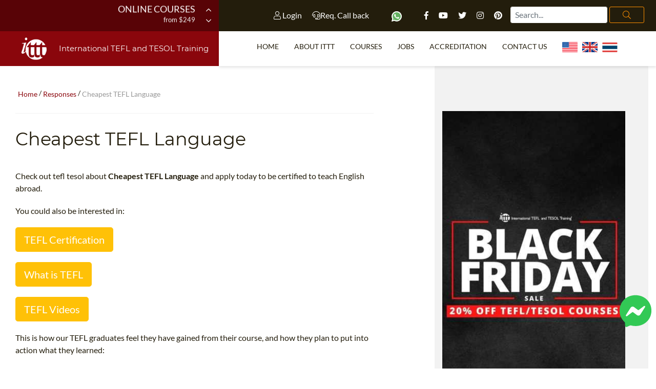

--- FILE ---
content_type: text/html; charset=UTF-8
request_url: https://www.teflcourse.net/responses/cheapest-tefl-language/
body_size: 14458
content:
<!DOCTYPE html>
<html class="cufon-active cufon-ready" xmlns="http://www.w3.org/1999/xhtml" itemscope="" itemtype="http://schema.org/WebPage" lang="en-US">
    <head>
	<meta http-equiv="Content-Type" content="text/html; charset=UTF-8" />
	<title>Cheapest TEFL Language | ✔️ ✔️ ✔️ ITTT </title>
		<meta name="SKYPE_TOOLBAR" content="SKYPE_TOOLBAR_PARSER_COMPATIBLE" />
	<meta name="p:domain_verify" content="a0b464d5a0730da5aec5e5934f4d65cf" />
	<meta property="fb:app_id" content="331135706973088"/>
	<meta charset="UTF-8">
	<meta http-equiv="X-UA-Compatible" content="IE=edge">
	<meta name="viewport" content="width=device-width, initial-scale=1, shrink-to-fit=no">
	<meta name="title" content="Cheapest TEFL Language | ITTT" />
	<meta name="description" content="Cheapest TEFL Language: visit TEFLcourse and choose the TEFL course that suits you best. , , . On TEFLcourse, you can find low cost, highly practical, in-class and online courses and can become certified to teach english abroad.  If you choose an Accredited TEFL/TESOL course from ITTT, you will also receive the guidance of qualified tutors and lifetime job support." />
		<link rel="alternate" href="https://www.teflcourse.net/responses/cheapest-tefl-language/" hreflang="en" />
	
	<link rel="shortcut icon" href="/images/favicon.ico" type="image/x-icon"/>
	<link rel="apple-touch-icon" sizes="180x180" href="/images/favicon/apple-touch-icon.png"/>
	<link rel="icon" type="image/png" sizes="32x32" href="/images/favicon/favicon-32x32.png"/>
	<link rel="icon" type="image/png" sizes="16x16" href="/images/favicon/favicon-16x16.png"/>
	<link rel="manifest" href="/images/favicon/site.webmanifest"/>
	<meta name="apple-mobile-web-app-title" content="Cheapest TEFL Language | ✔️ ✔️ ✔️ ITTT "/>
	<meta name="application-name" content="Cheapest TEFL Language | ✔️ ✔️ ✔️ ITTT "/>
	<meta name="msapplication-TileColor" content="#da532c"/>
	<meta name="theme-color" content="#ffffff">
	<meta name="google-site-verification" content="zdAYw0lpzOaGvDFJfz2JQpXaGjRo1WoZJr41fIlkq7k" />	
	
	<link rel="preload" href="/fonts/fa-brands-400.woff2" as="font" type="font/woff2" crossorigin>
	<link rel="preload" href="/fonts/fa-solid-900.woff2" as="font" type="font/woff2" crossorigin>
	<link rel="preload" href="/fonts/fa-light-300.woff2" as="font" type="font/woff2" crossorigin>
	<link rel="preload" href="/fonts/fa-regular-400.woff2" as="font" type="font/woff2" crossorigin>
	<link rel="preload" href="/fonts/Lato-Bold.woff2" as="font" type="font/woff2" crossorigin>
	<link rel="preload" href="/fonts/Lato-Regular.woff2" as="font" type="font/woff2" crossorigin>
	<link rel="preload" href="/fonts/Montserrat-Regular.woff2" as="font" type="font/woff2" crossorigin>

			<link rel="canonical" href="https://www.teflcourse.net/responses/cheapest-tefl-language/" />
				<meta name="robots" content="index,follow" />
	

			
	    <script type="application/ld+json">
    {
      "@context": "https://schema.org",
      "@type": "WebSite",
      "url": "https://www.teflcourse.net/",
      "potentialAction": {
        "@type": "SearchAction",
        "target": {
          "@type": "EntryPoint",
          "urlTemplate": "https://www.teflcourse.net/teach-abroad/stringfinder/?query={search_term_string}"
        },
        "query-input": "required name=search_term_string"
      }
    }
    </script>	
			<script type="af48d42b9fa32292031d9a8d-text/javascript" src="/js/jquery.min.js" rel="preconnect"></script>
	<link href="/css/critical.css?v=07" rel="stylesheet" />
      
<!-- Google Tag Manager -->
<script type="af48d42b9fa32292031d9a8d-text/javascript">(function(w,d,s,l,i){w[l]=w[l]||[];w[l].push({'gtm.start':
  new Date().getTime(),event:'gtm.js'});var f=d.getElementsByTagName(s)[0],
  j=d.createElement(s),dl=l!='dataLayer'?'&l='+l:'';j.async=true;j.src=
  'https://www.googletagmanager.com/gtm.js?id='+i+dl;f.parentNode.insertBefore(j,f);
  })(window,document,'script','dataLayer','GTM-M7D8JMC');</script>
<!-- End Google Tag Manager -->
        	<script type='application/ld+json'>{"@context":"https:\/\/schema.org","@type":"Organization","url":"https:\/\/www.teflcourse.net\/","sameAs":["https:\/\/www.facebook.com\/TESOL.TEFL","https:\/\/www.pinterest.com\/TEFLcourse\/","https:\/\/www.youtube.com\/TeflonlineNet01?sub_confirmation=1","https:\/\/twitter.com\/?q=%40teflcourse#!\/teflcourse"],"name":"ITTT TEFL","logo":"https:\/\/www.teflcourse.net\/images\/ittt_logo_big.png"}</script>
	

	<script type="af48d42b9fa32292031d9a8d-text/javascript" src="https://platform.linkedin.com/badges/js/profile.js" async defer rel=preconnect></script>


	<meta property="og:type" content="article" />
	<meta property="og:title" content="Cheapest TEFL Language | ✔️ ✔️ ✔️ ITTT " />
	<meta property="og:description" content="Cheapest TEFL Language: visit TEFLcourse and choose the TEFL course that suits you best. , , . On TEFLcourse, you can find low cost, highly practical, in-class and online courses and can become certified to teach english abroad.  If you choose an Accredited TEFL/TESOL course from ITTT, you will also receive the guidance of qualified tutors and lifetime job support." />
	<meta property="og:url" content="www.teflcourse.net/responses/cheapest-tefl-language/" />
	<meta property="og:site_name" content="teflcourse.net" />
	<meta property="article:author" content="ITTT Tefl" />
	<!-- Clarity -->
<script type="af48d42b9fa32292031d9a8d-text/javascript">
    (function(c,l,a,r,i,t,y){
        c[a]=c[a]||function(){(c[a].q=c[a].q||[]).push(arguments)};
        t=l.createElement(r);t.async=1;t.src="https://www.clarity.ms/tag/"+i;
        y=l.getElementsByTagName(r)[0];y.parentNode.insertBefore(t,y);
    })(window, document, "clarity", "script", "j06czx751y");
</script>

</head>
<body class="home page">
<div id="fb-root"></div>
<script async defer crossorigin="anonymous" src="https://connect.facebook.net/en_US/sdk.js#xfbml=1&version=v13.0&appId=331135706973088&autoLogAppEvents=1" nonce="1sUcz5vK" type="af48d42b9fa32292031d9a8d-text/javascript"></script>

<!-- Google Tag Manager (noscript) -->
<noscript><iframe src="https://www.googletagmanager.com/ns.html?id=GTM-M7D8JMC"
height="0" width="0" style="display:none;visibility:hidden"></iframe></noscript>
<!-- End Google Tag Manager (noscript) -->
      <a href="https://m.me/TESOL.TEFL" rel="noreferrer" target="_blank" style="display: none;" id="whatsappchat" name="whatsappchat">
  <img class="floating-facebook-icon" alt="facebook messenger tefl tesol" src="/images/facebookmessenger.svg" width="70" height="70">
</a>
      	<div id="page" class="site panel">

<header class="site-header">
    <div class="container-top-bar">
	<div class="row no-gutters">
	    	    
		    <div class="col-12 col-xl-4">
			<div class="row">
			    <div class="col-3">
				<div class="container-menu-toggle">
				    <div class="burger-menu-toggle slideout-toggle-button" id="burger-menu-toggle"><span></span></div>
				</div>
			    </div>
			    <div class="col-9">
				<div class="container-courses-slider">
				    <div class="courses-slider" data-slick-id="small-courses-slider">
					<div class="item "><a href="https://www.teflcourse.net/online-tefl-courses/">Online Courses</a><span>from $249</span></div>
					<div class="item "><a href="https://www.teflcourse.net/online-tefl-courses/diploma/">Online Diploma</a><span>from $499</span></div>
					<div class="item "><a href="https://www.teflcourse.net/tefl-courses-information/">In-Class Courses</a><span>from $1490</span></div>
					<div class="item "><a href="https://www.teflcourse.net/tefl-courses-combined/">Combined Courses</a><span>from $1195</span></div>
					<div class="item "><a href="https://www.teflcourse.net/online-tefl-courses/220-hr-master-package-with-tutor/">220-hour MASTER Package</a><span>from $349</span></div>
					<div class="item "><a href="https://www.teflcourse.net/online-tefl-courses/certification-120-hour-tefl/">120-hour course</a><span>from $249</span></div>
					<div class="item "><a href="https://www.teflcourse.net/online-tefl-courses/550-hour-expert-package-with-tutor-support/">550-hour Expert Package</a><span>from $599</span></div>
				    </div>
				</div>
			    </div>
			</div>
		    </div>
	    	    
	    	    
		    <div class="col-12 col-xl-8">
			<div class="row no-gutters">
			    <div class="col-sm-8">
				<div class="container-social  float-md-right mr-md-3">
				    <a class="mt-2" data-toggle="modal" data-target="#logineeap"><i class="fal fa-user"></i> Login</a>			    
				    <a class="mt-2 mr-4" data-toggle="modal" data-target="#callbackbox" title="Request a call back"><i class="fal fa-headset"></i>Req. Call back</a>
				    <div class="float-sm-right mt-2">
					<a href="https://api.whatsapp.com/send?phone=66622422707&amp;text=" rel="nofollow" target="_blank" class="ico mr-4">
					    <img alt="Whatsapp" data-toggle="tooltip" data-placement="bottom" title="Chat with us on Whatsapp" width="20" src="/images/whatsapp.svg">
					</a>			
					<a href="https://www.facebook.com/TESOL.TEFL/" rel="nofollow" target="_blank" class="ico"><i class="fab fa-facebook-f"></i></a>
					<a href="https://www.youtube.com/TeflonlineNet01?sub_confirmation=1" rel="nofollow" target="_blank" class="ico"><i class="fab fa-youtube"></i></a>
					<a href="https://twitter.com/teflcourse" rel="nofollow" target="_blank" class="ico"><i class="fab fa-twitter"></i></a>
					<a href="https://www.instagram.com/internationaltefltraining/" rel="nofollow" target="_blank" class="ico"><i class="fab fa-instagram"></i></a>
					<a href="https://www.pinterest.com/TEFLcourse/" rel="nofollow" target="_blank" class="ico"><i class="fab fa-pinterest"></i></a>
				    </div>

				</div>				
			    </div>
			    
			    <div class="col-12 col-sm-4 mb-3 mb-sm-0 offset-sm-0">
				<form id="search-submit" class="wpcf7-form wpcf7-format form-inline float-md-right float-lg-left mr-md-1" action='https://www.teflcourse.net/teach-abroad/stringfinder/' method='POST'>
											<input type="hidden" name="search_category" value="all" >
									    <input type="search" class="wpcf7-form-control wpcf7-validates-as-required mt-1 mt-sm-2 mt-md-2 mx-3 mr-sm-1 mx-sm-0 ml-md-0 form-control px-2" id="search" name="query" aria-describedby="emailHelp" placeholder="Search...">
				    <button class="wpcf7-form-control wpcf7-submit d-none d-md-block btn ml-0 mt-1 mt-md-2 py-1 search-button" type="submit"><i class="fal fa-search"></i></button>
				</form>

			    </div>
			</div>
		    </div>
	    	</div>
    </div>
    <div class="container-header-content">
	<div class="row no-gutters">
	    	    
		    <div class="col-12 col-xl-4">
			<div class="container-logo">
			    <a href="https://www.teflcourse.net/" class="logo"><img data-src="/images/ittt-logo.png" alt="ITTT - International TEFL and TESOL Training" width="70" height="62" class="img-fluid lazy loaded" src="/images/ittt-logo.png" data-was-processed="true"></a>
			    <a href="https://www.teflcourse.net/" class="title">International TEFL and TESOL Training</a>
			</div>
		    </div>
	    	    <div class="col-12 col-xl-8 wrapper-container-menu">
					<div class="container-menu">
    <nav class="conainer-nav">
	<ul id="menu-primary" class="menu">
	    <li class="menu-item"><a href="https://www.teflcourse.net/">Home</a></li>
	    <li class="menu-item menu-item-has-children ">
		<a href="https://www.teflcourse.net/tefl-international/">About ITTT</a>
		<ul class="sub-menu">
		    <li class="menu-item"><a href="https://www.teflcourse.net/faq/">TEFL FAQ</a></li>
		    <li class="menu-item"><a href="https://www.teflcourse.net/tefl-courses-offers/">Special offers</a></li>
		    <li class="menu-item"><a href="https://www.teflcourse.net/what-is-tefl/">What is TEFL?</a></li>
			<li class="menu-item"><a href="https://www.teflcourse.net/best-tefl-course/">WHY CHOOSE ITTT?</a></li>
			<li class="menu-item"><a href="https://www.teflcourse.net/teaching-english-without-degree/">Teach with no degree</a></li>
		    <li class="menu-item"><a href="https://www.teflcourse.net/tefl-certification/">TEFL Certification</a></li>
		<li class="menu-item"><a href="https://www.teflcourse.net/what-tefl-tesol-course-right-for-me/">Which Course is right for me?</a></li>
		</ul>
	    </li>
	    <li class="menu-item menu-item-has-children">
		<a href="https://www.teflcourse.net/tefl-courses-dates-fees/">Courses</a>
		<ul class="sub-menu">
		    <li class="menu-item"><a href="https://www.teflcourse.net/online-tefl-courses/">Online Courses</a></li>
		    <li class="menu-item"><a href="https://www.teflcourse.net/online-tefl-courses/diploma/">Online Diploma</a></li>
		    <li class="menu-item"><a href="https://www.teflcourse.net/tefl-courses-information/">In-Class Courses</a></li>
			<li class="menu-item"><a href="https://www.teflcourse.net/tefl-courses-combined/">Combined courses</a></li>
			<li class="menu-item"><a href="https://www.teflcourse.net/online-courses-bundles/">ONLINE COURSE BUNDLES</a></li>
			<li class="menu-item"><a href="https://www.teflcourse.net/online-tefl-courses/specialized-tefl-courses/">Specialized Courses</a></li>
			<li class="menu-item"><a href="https://www.teflcourse.net/teach-english-online/">Teach English Online</a></li>
			<li class="menu-item"><a href="https://www.teflcourse.net/upgrade-qualifications/">B.Ed & M.Ed in TESOL</a></li>
                        <li class="menu-item"><a href="https://www.teflcourse.net/universe-bba/">Uni-Verse BBA</a></li>
		</ul>
	    </li>
	    <li class="menu-item"><a href="https://www.teflcourse.net/tefl-jobs/">Jobs</a></li>
	    <li class="menu-item"><a href="https://www.teflcourse.net/affiliations/">Accreditation</a></li>
	    <!--li class="menu-item"><a rel="top-menu" class="click-on-apply" href="https://www.teflcourse.net/apply/">Register now!</a></li-->
	    <li class="menu-item"><a href="https://www.teflcourse.net/contact-us/">Contact us</a></li>
	    <li class="menu-item">&nbsp;&nbsp;<a href="https://www.teflcourse.net/contact-us/" style="cursor:pointer; margin-bottom: -5px; margin-top: -25px"><img src="/images/flags/flags_usa.gif" width="30px" alt="USA Office" title="USA Office" />&nbsp;&nbsp;&nbsp;<img src="/images/flags/flags_uk.gif" width="30px" alt="UK Office" title="UK Office" />&nbsp;&nbsp;&nbsp;<img src="/images/flags/flags_thailand.gif" width="30px" alt="Thailand Office" title="Thailand Office"/></a></li>	    
	</ul>
    </nav>
</div>
			
			    </div>
	</div>
    </div>
</header>
																		
<div class="container-header-slider small">
    <div class="header-slider" data-slick-id="header-slider">
		<div class="wrapper-container-pager">
	    <div class="container-fluid">
		<div class="row">
		    <div class="col-12 col-xl-12 col-lg-12 col-md-12">
			<div class="container-pager"></div>
		    </div>
		</div>
	    </div>
	</div>
    </div>
</div>
												    <div id="content" class="site-content">

								<section class="container-main">
			    <div class="container-fluid">
				<div class="row">		
				    <div class="content-area col-12 col-xl-7 col-lg-10 col-sm-10 offset-xl-0 offset-sm-1">
					<main id="main" class="site-main">
						<span class="hide">STARTBODY</span>					    <article>			
						<script type="application/ld+json">
{
      "@context": "https://schema.org",
      "@type": "BreadcrumbList",
      "itemListElement": [{
        "@type": "ListItem",
        "position": 1,
        "name": "Home",
        "item": "https://www.teflcourse.net/"
      },{
        "@type": "ListItem",
        "position": 2,
        "name": "Responses",
        "item": "https://www.teflcourse.net/responses/"
     },{
        "@type": "ListItem",
        "position": 3,
        "name": "Cheapest TEFL Language"
      }]
}
</script>
<p class="breadcrumb">
    <a href="/">Home</a> /
    <a href="https://www.teflcourse.net/responses/">Responses</a> /
        <span>Cheapest TEFL Language</span>
</p>
<header class="entry-header">
    <h1>Cheapest TEFL Language</h1>
</header>

<div class="entry-content">
    <p>Check out tefl tesol about <b>Cheapest TEFL Language</b> and apply today to be certified to teach English abroad.</p>
    <p>You could also be interested in:</p>
    <div class="row">
	<div class="col-md-12 col-sm-12">
	    <a style="margin-bottom: 20px" class="btn btn-lg btn-warning text-white" href="https://www.teflcourse.net/tefl-certification/" title="TEFL Certification">TEFL Certification</a><br/>	    <a style="margin-bottom: 20px" class="btn btn-lg btn-warning text-white" href="https://www.teflcourse.net/what-is-tefl/" title="What is TEFL">What is TEFL</a><br/>	    <a style="margin-bottom: 20px" class="btn btn-lg btn-warning text-white" href="https://www.teflcourse.net/tefl-videos/" title="TEFL Videos">TEFL Videos</a>	</div>
    </div>

    <p>This is how our TEFL graduates feel they have gained from their course, and how they plan to put into action what they learned:</p>
    <div class="container-quote">
	<div class="author"><strong>W.B. - U.S.A.</strong> said:</div>
		<div class="quote">Invention Dictionary TrainingDictionaries are indispensable tools for the second language learner. While they do an excellent job of providing <a href='https://www.teflcourse.net/tefl-infographics/from-student-to-teacher-in-6-easy-steps/'>students</a> with word meanings, correct spelling and a guide to pronunciation, good dictionaries contain a wealth of other information that <a href='https://www.teflcourse.net/tefl-infographics/from-student-to-teacher-in-6-easy-steps/'>students</a> can use to increase their knowledge of language. In order to effectively access this information, <a href='https://www.teflcourse.net/tefl-infographics/from-student-to-teacher-in-6-easy-steps/'>students</a> need to know not only how, but also when to use their dictionaries.  

Choosing the right dictionary for a <a href='https://www.teflcourse.net/tefl-infographics/from-student-to-teacher-in-6-easy-steps/'>student</a> is very important here. A bilingual dictionary is the best choice for beginner <a href='https://www.teflcourse.net/tefl-infographics/from-student-to-teacher-in-6-easy-steps/'>students</a> for obvious reasons, but should be complemented with a learner or monolingual dictionary of appropriate difficulty level as soon as the <a href='https://www.teflcourse.net/tefl-infographics/from-student-to-teacher-in-6-easy-steps/'>student</a> is ready. This is not to say that we make a change from bilingual to monolingual or learner dictionary over night, or in one fell swoop. In fact, both types 	    		    of dictionary are best used in conjunction with each other for perhaps years, while the <a href='https://www.teflcourse.net/tefl-infographics/from-student-to-teacher-in-6-easy-steps/'>student</a> is gaining English ability. The objective is to eventually ?wean? a <a href='https://www.teflcourse.net/tefl-infographics/from-student-to-teacher-in-6-easy-steps/'>student</a> off of using his or her bilingual dictionary in order to gain the benefits of using English to understand English, and a good teacher will take an active role in this process. 

In order to get the most from a dictionary of any type, it is necessary to become familiar with the conventions it uses. Any good dictionary will have a section, usually at or near the beginning, titled ?Using This Dictionary? or ?How to Use This Dictionary? or similar title. Mastering this section obviously is not something that is going to occur in an afternoon or even in five or ten lessons, but should be approached in a similar way to teaching the language itself?which  is to say step by step, from the easy to the hard in a coherent fashion, with excercises and even activities which support a <a href='https://www.teflcourse.net/tefl-infographics/from-student-to-teacher-in-6-easy-steps/'>student</a>?s learning how to use his or her dictionary. If <a href='https://www.teflcourse.net/tefl-infographics/from-student-to-teacher-in-6-easy-steps/'>students</a> have identical copies of the same dictionary, training can be given as whole class, 	    		    but when this is not the case a teacher may want to consider working with <a href='https://www.teflcourse.net/tefl-infographics/from-student-to-teacher-in-6-easy-steps/'>students</a> individually, covering an item or two at a time in short sessions, and checking for understanding along the way?using of course the <a href='https://www.teflcourse.net/tefl-infographics/from-student-to-teacher-in-6-easy-steps/'>student</a>?s own dictionary. 

While teaching <a href='https://www.teflcourse.net/tefl-infographics/from-student-to-teacher-in-6-easy-steps/'>students</a> how to use the features of their dictionary to their advantage is a fairly straightforward process, teaching them when to look words up is not as simple. We obviously do not want our <a href='https://www.teflcourse.net/tefl-infographics/from-student-to-teacher-in-6-easy-steps/'>students</a> busily looking up every unknown word they come across. At the other extreme we certainly do not want, in any way, to discourage <a href='https://www.teflcourse.net/tefl-infographics/from-student-to-teacher-in-6-easy-steps/'>students</a> from using their dictionaries. There are as many opinions on this matter as there are English teachers. I personally see the dictionary as a tool to be used in class in a very controlled fashion, and outside of class as a way for <a href='https://www.teflcourse.net/tefl-infographics/from-student-to-teacher-in-6-easy-steps/'>students</a> to become independent learners. 
The when, where, how and why, the 	    		    nuts and bolts and do?s and dont?s of  using dictionaries are perhaps better saved for a two or three thousand word essay. I know the role dictionaries have played in my second language study (all of it independent), and I encourage my <a href='https://www.teflcourse.net/tefl-infographics/from-student-to-teacher-in-6-easy-steps/'>students</a> to use them in a similar fashion. Pick up your dictionary and look inside, do it when you have five minutes of free time, or when you?re bored or whenever. Look up words you don?t know, and ones that you think you already know, you?ll be surprised at what you learn. Take matters into your own hands and gather knowledge of language at your own pace, as a lifelong adventure?and let your dictionary be your friend for life. 
 	    	</div>
    </div>    
</div>
<div class="row">
    <div class="col-md-12 col-xs-12"><a href="https://www.teflcourse.net/online-tefl-courses/" class="wpcf7-form-control wpcf7-submit special-button green greenapply" >Online Courses</a><br/>
	<a href="https://www.teflcourse.net/tefl-courses-information/" class="wpcf7-form-control wpcf7-submit special-button green greenapply" >In-Class Courses</a><br/>
	<a href="https://www.teflcourse.net/tefl-courses-combined/" class="wpcf7-form-control wpcf7-submit special-button green greenapply" >Combined Courses</a></div>

</div>


				    							<div class="row">
							    <div class="col-md-12">
						
	<hr>
	<div class="row">
	    <div class="col-md-12"><h4><a href="https://www.teflcourse.net/blog/">Check out ITTT's Blog Posts</a></h4></div>
	</div>
	<div class="row">
</div>
<div class="row">
						<div class="col-md-12"><a class="special-button inline" href="/faq/tefl-tesol/what-is-tefl/" >What is TEFL?</a></div>
											<div class="col-md-12"><a class="special-button inline" href="/faq/teaching-english-online/how-much-can-i-earn-teaching-english-online/" >How much can I earn teaching English online?</a></div>
											<div class="col-md-12"><a class="special-button inline" href="/faq/tefl-tesol-jobs/can-you-teach-english-in-thailand-without-speaking-thai/" >Can you teach English in Thailand without speaking Thai?</a></div>
											<div class="col-md-12"><a class="special-button inline" href="/faq/tefl-tesol-courses/is-a-level-5-tefl-the-same-as-a-celta/" >Is a level 5 TEFL the same as a CELTA?</a></div>
					</div>
<hr/>
<div class="row"><div class="col-md-12">
	<div class="fb-comments" data-href="www.teflcourse.net/responses/cheapest-tefl-language/" data-numposts="5" data-width="100%"></div>
</div></div>
<div id="disqus_thread"></div>
<script src="/js/jquery.discusloader.js" type="af48d42b9fa32292031d9a8d-text/javascript" /></script>
<script type="af48d42b9fa32292031d9a8d-text/javascript">
        var options =
                {
                    scriptUrl: 'https://teflittt.disqus.com/embed.js',
                    /*
                     @type: string (url)
                     @default: none
                     @required
                     URL of Disqus' executive JS file. The value is memorized on the first function call
                     and ignored otherwise because Disqus allows only one instance per page at the time.
                     */

                    laziness: 1,
                    /*
                     @type: int (>=0)
                     @default: 1
                     Sets the laziness of loading the widget: (viewport height) * laziness . For example:
                     0 - widget load starts when at the least a tiny part of it gets in the viewport;
                     1 - widget load starts when the distance between the widget zone and the viewport is no more than the height of the viewport;
                     2 - 2x viewports, etc.
                     */

                    throttle: 250,
                    /*
                     @type: int (milliseconds)
                     @default: 250
                     Defines how often the plugin should make calculations during the
                     processes such as resize of a browser's window or viewport scroll.
                     250 = 4 times in a second.
                     */

                    /*
                     @type: function
                     @default: none
                     Disqus-native options. Check Disqus' manual for more information.
                     */
                    disqusConfig: function ()
                    {
                        this.page.title = '';
			this.page.url = 'https://www.teflcourse.net/responses/cheapest-tefl-language/';
                        this.page.identifier = 'https://www.teflcourse.net/responses/cheapest-tefl-language/';
                    }
                };
        $.disqusLoader('#disqus_thread', options);
</script>;
						<div class="buttons-list">
			    				    <a href="https://www.teflcourse.net/tefl-tesol-info/teach-japanese/" alt="" class="special-button inline">teach japanese</a>
			    				    <a href="https://www.teflcourse.net/tefl-tesol-info/fbi-records-check/" alt="" class="special-button inline">fbi records check</a>
			    				    <a href="https://www.teflcourse.net/tefl-tesol-info/cheap-overseas-vacations/" alt="" class="special-button inline">cheap overseas vacations</a>
			    				    <a href="https://www.teflcourse.net/tefl-tesol-info/teach-abroad-summer-2023-paid/" alt="" class="special-button inline">teach abroad summer 2023 paid</a>
			    				    <a href="https://www.teflcourse.net/tefl-tesol-info/english-to-spanish-latin-america/" alt="" class="special-button inline">english to spanish latin america</a>
			    			</div>	
									    </div>
							</div>
									    </article>
						<span class="hide">ENDBODY</span>					</main>
				    </div>
					<div class="side-area col-12 col-xl-4 col-md-10 offset-xl-1 offset-md-1">
    <p>&nbsp;</p>
    <p>&nbsp;</p>
    <aside class="site-aside">
        <div class="row no-gutters">
	    <div class="col-12 col-xl-12 col-lg-6 col-sm-10 offset-lg-0 offset-sm-1">
        <a href="https://www.teflcourse.net/apply/?cu=BLACKFRIDAY25" class="text-center"><div style="background: url(/images/banners/black-friday-3.jpg) no-repeat center; width:100%; height: 600px"></div></a><br/><br/> 
        
    <mark class="title text-right"><span>Our offers on</span>Online Courses</mark>
    <div class="desc">Our wide range of online TEFL courses includes options to suit any situation. Sign-up now and you can get started right away.<br><a style="display:block" class="text-right" href="https://www.teflcourse.net/online-tefl-courses/">more info<i class="far fa-angle-right"></i></a></div>
    <div class="course-by-hours-list location-list-slider" data-slick-id="item-list-slider" data-slick='{"slidesToShow": 12}'>
		        <div data-toggle="tooltip" data-placement="top" title="" class="item level-5"><a href="https://www.teflcourse.net/online-tefl-courses/550-hour-expert-package-with-tutor-support/">550-hr diploma course:  <br />(TEFL/TESOL Certificate & Diploma-Young <br />Learners & Business + <br />Practicum) <span class="from"> US$599</span></a> <div class="hours"><a href="https://www.teflcourse.net/online-tefl-courses/550-hour-expert-package-with-tutor-support/" style="text-decoration:none; color:white;font-size:80%">550</a></div></div>
		        <div data-toggle="tooltip" data-placement="top" title="This course is the next step up if you want to increase your employment prospects and potentially earn a higher salary. The diploma course with tutor support is designed to build on your existing skills and further improve your teaching ability." class="item level-4"><a href="https://www.teflcourse.net/online-tefl-courses/tefl-diploma/">370-hr diploma course: (TEFL/TESOL <br />Certificate & Diploma) <span class="from"> US$499</span></a> <div class="hours"><a href="https://www.teflcourse.net/online-tefl-courses/tefl-diploma/" style="text-decoration:none; color:white;font-size:80%">370</a></div></div>
		        <div data-toggle="tooltip" data-placement="top" title="Completing more than one TEFL course before heading overseas is a great way to improve your options in the job market. This three-course package with tutor support provides comprehensive coverage of all the main areas of English language teaching." class="item level-3"><a href="https://www.teflcourse.net/online-tefl-courses/220-hr-master-package-with-tutor/">220-hr course with Tutor <br />& Videos: (for teaching <br />abroad  & Young <br />Learners & Business English) <br /><span class="from"> US$349</span></a> <div class="hours"><a href="https://www.teflcourse.net/online-tefl-courses/220-hr-master-package-with-tutor/" style="text-decoration:none; color:white;font-size:80%">220</a></div></div>
		        <div data-toggle="tooltip" data-placement="top" title="This course will set you up to teach English in classrooms round the world and online from within your own home. You get a 120-hour TEFL course that provides all the basic knowledge required, plus a 50-hour section dedicated to online teaching." class="item level-2"><a href="https://www.teflcourse.net/online-tefl-courses/170-hr-tefl-certificate-with-tutor/">170-hr course with Tutor <br />& Videos: (for teaching <br />abroad & online) <span class="from"> US$299</span></a> <div class="hours"><a href="https://www.teflcourse.net/online-tefl-courses/170-hr-tefl-certificate-with-tutor/" style="text-decoration:none; color:white;font-size:80%">170</a></div></div>
		        <div data-toggle="tooltip" data-placement="top" title="This popular option provides a TEFL certification that is welcomed by most employers worldwide. It also comes with the added bonus of a professional online tutor and a range of informative videos to back up the written materials." class="item level-2"><a href="https://www.teflcourse.net/online-tefl-courses/certification-120-hour-tefl/">120-hr course with Tutor <br />& Videos: (for teaching <br />abroad) <span class="from"> US$249</span></a> <div class="hours"><a href="https://www.teflcourse.net/online-tefl-courses/certification-120-hour-tefl/" style="text-decoration:none; color:white;font-size:80%">120</a></div></div>
	    </div>

</div>

<hr class="col-md-12"><div class="col-12 col-xl-12 col-lg-6 col-sm-10 offset-lg-0 offset-sm-1">

    <mark class="title blue text-right">TEFL & TESOL E-BOOK</mark>
    <div class="desc blue">Purchase your course before the end of the month and receive our e-book on TEFL / TESOL, including essential information on jobs and teaching abroad.</div>
    <p class="text-center"><a href="https://www.teflcourse.net/apply/"><img src="/images/banners/first-page-book.png" width="363" height="500" alt="TEFL & TESOL E-BOOK"></a></p>
    
        <p>&nbsp;</p>
</div>
<hr class="col-md-12">
<div class="col-12 col-xl-12 col-lg-6 col-sm-10 offset-lg-0 offset-sm-1">

    <!--a href="https://www.teflcourse.net/apply/" class="text-center"><div style="background: url(/images/banners/banner_400x600_inst.jpg) no-repeat center; width:100%; height: 600px"></div></a><br/><br/-->
    <mark class="title text-right">Find out<br/>about our users’<br/>experiences</mark>
    <div class="desc">What is it really like to take a TEFL training course with ITTT?<br>Take a look at these video testimonials that feature course graduates describing their own unique experiences.<br><a  class="text-right" style="display:block" href="https://www.teflcourse.net/tefl-videos/tefl-video-testimonials/">more video reviews<i class="far fa-angle-right"></i></a></div>
        <div class="video-review-slider-preview" data-slick-id="video-review-slider-preview">
				<a href="https://www.teflcourse.net/tefl-videos/tefl-video-testimonials/"><div class="item lazy" data-bg="url(/images/youtube/2HzMC0-BVio.jpg)" data-position="center center"></div></a>
						<a href="https://www.teflcourse.net/tefl-videos/tefl-video-testimonials/"><div class="item lazy" data-bg="url(/images/youtube/it7IsksSLjY.jpg)" data-position="center center"></div></a>
						<a href="https://www.teflcourse.net/tefl-videos/tefl-video-testimonials/"><div class="item lazy" data-bg="url(/images/youtube/hfA_HGzdIe0.jpg)" data-position="center center"></div></a>
						<a href="https://www.teflcourse.net/tefl-videos/tefl-video-testimonials/"><div class="item lazy" data-bg="url(/images/youtube/VZnPerzBgD8.jpg)" data-position="center center"></div></a>
						<a href="https://www.teflcourse.net/tefl-videos/tefl-video-testimonials/"><div class="item lazy" data-bg="url(/images/youtube/812CMgqkgPE.jpg)" data-position="center center"></div></a>
			    </div>

    <div class="video-review-slider" data-slick-id="video-review-slider">
				<a href="https://www.teflcourse.net/tefl-videos/tefl-video-testimonials/"><div class="item lazy" style="width:15%" data-bg="url(/images/youtube/2HzMC0-BVio.jpg)" data-position="center center"></div></a>
			    			<a href="https://www.teflcourse.net/tefl-videos/tefl-video-testimonials/"><div class="item lazy" style="width:15%" data-bg="url(/images/youtube/it7IsksSLjY.jpg)" data-position="center center"></div></a>
			    			<a href="https://www.teflcourse.net/tefl-videos/tefl-video-testimonials/"><div class="item lazy" style="width:15%" data-bg="url(/images/youtube/hfA_HGzdIe0.jpg)" data-position="center center"></div></a>
			    			<a href="https://www.teflcourse.net/tefl-videos/tefl-video-testimonials/"><div class="item lazy" style="width:15%" data-bg="url(/images/youtube/VZnPerzBgD8.jpg)" data-position="center center"></div></a>
			    			<a href="https://www.teflcourse.net/tefl-videos/tefl-video-testimonials/"><div class="item lazy" style="width:15%" data-bg="url(/images/youtube/812CMgqkgPE.jpg)" data-position="center center"></div></a>
			        </div>
    <br><br>
    <div style="text-align: center"><a href="https://www.teflcourse.net/ITTT-live-videos/">ITTT Live Videos</a></div>

    <hr>
</div>	    
<div class="border-top border-bottom col-12 col-xl-12 col-lg-6 col-sm-10 offset-lg-0 offset-sm-1 mb-4">
</div>
<div class="d-flex flex-column mx-auto">
    <div class="d-flex flex-column">
	<a data-toggle="modal" data-target="#callbackbox"><img srcset="/images/buttons/callback-button@2x.png 2x" src="/images/buttons/callback-button.png" alt="callback button"></a>
    </div>

    <div class="d-flex flex-column my-4">
	<a href="https://api.whatsapp.com/send?phone=66622422707&text=" rel="nofollow" target="_blank" ><img srcset="/images/buttons/whatsapp-button@2x.png 2x" src="/images/buttons/whatsapp-button.png" alt="whatsapp button"></a>
    </div>

    <div class="d-flex flex-column">
	<a href="https://www.teflcourse.net/apply/" class="special-button inline green">Register now!</a>
    </div>
</div>

<div class="border-top border-bottom col-12 col-xl-12 col-lg-6 col-sm-10 offset-lg-0 offset-sm-1 mt-4">
</div>
	</div>
    </aside>
</div>
					</div>
			    </div>
			</section>

			<div class="row">
			    <div class="col text-center">
				<h3 class="h1 chevron"><i class="far fa-chevron-double-down"></i></h3>
			    </div>
			</div>
							<div id="show-apply-here"></div>
<script type="af48d42b9fa32292031d9a8d-text/javascript">
	// pseudo code
	$(document).ready(function () {
        setTimeout(checkApply, 5);
        function checkApply() {
            jQuery.ajax({
                url: "/checksession/get_apply?cu=" + GetURLParameter('cu')+"&re="+GetURLParameter('r')+"&call="+escape(window.location.pathname)+"",
				async: true, 
                success: function (newVal) {
					jQuery('#show-apply-here').html(newVal);
			
					var fileref=document.createElement('script');
					fileref.setAttribute("type","text/javascript");
					fileref.setAttribute("src", "/js/function-apply.js?v=20231108-7");
					document.head.appendChild(fileref);
					setTimeout(function() { $('#online_course').trigger('change'); },500);
                }
            });
        }
	});
	
	function GetURLParameter(sParam)
	{
	    var sPageURL = window.location.search.substring(1);
	    var sURLVariables = sPageURL.split('&');
	    for (var i = 0; i < sURLVariables.length; i++)
	    {
	        var sParameterName = sURLVariables[i].split('=');
	        if (sParameterName[0] == sParam)
	        {
	            return sParameterName[1];
	        }
	    }
	}
</script>
				    </div>
	</div>
	<footer class="site-footer">
    	    <aside class="container-aside-1">
		<div class="container-fluid">

		    <div class="row no-gutters">
			<div class="col-12 col-xl-5">
			    <div class="container-newsletter pb-4 pt-3">
				<mark class="main-title h2 font-weight-900 text-center">Sign up to stay in touch with ITTT!</mark>
				<div>
				    <p class="text-white text-center pt-3 pb-5">Subscribe to our newsletter to receive news and updates on our services.</p>
				</div>
				<form data-id="embedded_signup:form" class="wpcf7-form wpcf7-format" name="embedded_signup" method="POST" action="https://visitor2.constantcontact.com/api/signup" id="jsContactNewsletter">
				    <input data-id="ca:input" name="ca" value="d6697e15-e4ed-4d65-b39a-73a743551ca6" type="hidden">
				    <input data-id="list:input" name="list" value="1" type="hidden">
				    <input data-id="source:input" name="source" value="EFD" type="hidden">
				    <input data-id="required:input" name="required" value="list,email" type="hidden">
				    <input data-id="url:input" name="url" value="" type="hidden">
				    <div class="row no-gutters">
					<div class="col-lg-8 col-xl-6 offset-xl-1">
					    <span class="wpcf7-form-control-wrap email">
						<input name="email" value="" class="wpcf7-form-control wpcf7-text wpcf7-email wpcf7-validates-as-required" placeholder="Email Address *" type="email">
					    </span>
					</div>

					<div class="col-lg-4">
					    <button class="wpcf7-form-control wpcf7-submit special-button green w-100" type="submit">Subscribe!</button>
					</div>
				    </div>
				    <div class="row">
					<div class="col-12 text-center">
					    <span class="wpcf7-form-control-wrap privacy">
						<span class="wpcf7-form-control wpcf7-acceptance p-0">
						    <span class="wpcf7-list-item">
							<label><input name="privacy" value="1" type="checkbox">I have read and accept the <a href="https://www.constantcontact.com/legal/privacy-statement" target="_blank" rel="nofollow" rel="noreferrer">privacy policy</a> *</label>
						    </span>
						</span>
					    </span>
					</div>
				    </div>
				</form>
			    </div>
			</div>

	<script type="application/ld+json">
    {
      "@context": "https://schema.org/",
      "@type": "AggregateRating",
      "itemReviewed": {
        "@type": "Organization",
        "image": "https://www.teflcourse.net\/images/ittt_logo_big.png",
		"description": "TEFL and TESOL Courses, provided In-class and Online",
        "name": "ITTT Tefl and Tesol Courses",
        "address" :{
          "@type": "PostalAddress",
          "streetAddress": "25th Floor, Workington Tower, 78 Bonham Strandm, Sheung Wan",
          "addressLocality": "Hong Kong",
          "addressRegion": "Hong Kong",
          "addressCountry": "Hong Kong"
        }
      },
      "ratingValue": "4.61",
      "bestRating": "5",
      "ratingCount": "651"
    }
    </script>

			<div class="col-12 col-xl-5 offset-xl-2">
			    <div class="container-newsletter pb-4 pt-3">
									<mark class="main-title h2 font-weight-900 text-center">Search the teflcourse.net website</mark>
					<div>
					    <p class="text-white text-center pt-3 pb-5">Looking for something specific? Search teflcourse.net now.</p>
					</div>
								<form data-id="embedded_signup:form" class="wpcf7-form wpcf7-format" name="embedded_signup"  action='https://www.teflcourse.net/teach-abroad/stringfinder/' method='POST'>
				    <div class="row no-gutters">
					<div class="col-lg-8 col-xl-6 offset-xl-1">
					    <span class="wpcf7-form-control-wrap text search">
						<input name="query" value="" class="wpcf7-form-control wpcf7-validates-as-required search" placeholder="Search here" type="text">
					    </span>
					</div>
					<div class="col-lg-4">
					    <button class="wpcf7-form-control wpcf7-submit special-button green w-100" type="submit">Find</button>
					</div>
				    </div>
				    <div class="row">
				    </div>
				</form>
			    </div>
			</div>
		    </div>
		</div>
	    </aside>
            	    <div class="container-fluid">
		<hr>
	    </div>
	    <div class="container-fluid">
		<div class="row no-gutters">
		    <div class="col-12 col-xl-3 col-lg-8 col-md-10 offset-xl-0 offset-lg-2 offset-md-1 container-affiliations">
			<mark class="main-title font-weight-900 font-5"><a href="https://www.teflcourse.net/affiliations/" style="text-decoration:none">Our <span class="text-warning">Affiliations</span></a></mark>
			<div class="main-desc">ITTT has always been focused on helping to improve the overall standard of English language teaching around the world. Over the years we have become affiliated to and accredited by many other organizations that share this goal.<br><a href="https://www.teflcourse.net/affiliations/">Read more</a></div>
			<div class="container-logos-list">
			    <a href="https://www.teflcourse.net/affiliations/" style="text-decoration:none"><img data-src="/upload/logos/puie-logo-bw.png" title="Paris University of International Education" alt="Paris University of International Education" width="328" height="100" class="lazy"></a>
				<a href="https://www.teflcourse.net/affiliations/" style="text-decoration:none"><img data-src="/upload/logos/iatelf.png" title="Iatefl" alt="Iatefl" width="64" height="50" class="lazy"></a>
				<a href="https://www.teflcourse.net/affiliations/" style="text-decoration:none"><img data-src="/upload/logos/egs.png" title="egs" alt="egs" width="44" height="60" class="lazy"></a>
				<a href="https://www.teflcourse.net/affiliations/" style="text-decoration:none"><img data-src="/upload/logos/bangkok-school-of-management.png" title="school of management" alt="school of management" width="260" height="50" class="lazy"></a>
			    <a href="https://www.teflcourse.net/affiliations/" style="text-decoration:none"><img data-src="/upload/logos/teachertrainingcouncil.png" title="teacher training council" alt="teacher training council" width="202" height="50" class="lazy"></a>
			</div>
		    </div>
		    <div class="col-12 col-xl-8 col-lg-8 col-md-10 offset-xl-1 offset-lg-2 offset-md-1 container-partners">
			<mark class="main-title font-weight-900 font-5"><a href="https://www.teflcourse.net/ittt-partners/" style="text-decoration:none">Our <span class="text-warning">Partners</span></a></mark>
			<div class="main-desc">Our extensive experience of providing TEFL courses has allowed us to develop close working relationships with a range of other organizations in the field of education. Working alongside these partners allows us to provide the best possible service from application to teaching in your own classroom.<br><a href="https://www.teflcourse.net/ittt-partners/">Read more</a></div>
			<div class="container-logos-list">
			    <img data-src="/upload/logos/abroad101.png" alt="abroad101" width="170" height="50" class="lazy">
			    <img data-src="/upload/logos/eslbase.png" alt="esl base" width="165" height="50" class="lazy">
			    <img data-src="/upload/logos/eslteachersboard.png" alt="esl teachers broad" width="289" height="50" class="lazy">
			    <img data-src="/upload/logos/gotefl.png" alt="gotefl" width="160" height="50" class="lazy">
			    <img data-src="/upload/logos/ajarn.png" alt="ajarn" width="114" height="50" class="lazy">
			    <img data-src="/upload/logos/verge.png" alt="verge" width="114" height="50" class="lazy">
			    <img data-src="/upload/logos/studyabroad.png" alt="study abroad" width="227" height="50" class="lazy">
			    <img data-src="/upload/logos/tefljobsworld.png" alt="tefl jobs world" width="120" height="50" class="lazy">
			    <img data-src="/upload/logos/gapyear.png" alt="gapyear" width="230" height="50" class="lazy">
			    <img data-src="/upload/logos/goabroad.png" alt="go abroad" width="73" height="60" class="lazy">
			    <img data-src="/upload/logos/reachtoteach.png" alt="reach to teach" width="139" height="50" class="lazy">
			    <img data-src="/upload/logos/transitions-abroad.png" alt="transitions abroad" width="149" height="50" class="lazy">
			    <img data-src="/upload/logos/k12.png" alt="k12" width="63" height="50" class="lazy">
			    <img data-src="/upload/logos/sa-recruitment.png" alt="sa recruitment" width="60" height="60" class="lazy">
			    <img data-src="/upload/logos/gooverseas.png" alt="go overseas" width="79" height="50" class="lazy">
			    <img data-src="/upload/logos/teflcom.png" alt="teflcom" width="49" height="50" class="lazy">
			    <img data-src="/upload/logos/top-tefl-cert-org_sm.png" alt="Top Tefl certification organization" style="height: 100px" class="lazy" height="100" width="117">
			    <img data-src="/upload/logos/Badge_general_sm.png" alt="Community choice awards" style="height: 100px" class="lazy" height="100">
			    <img data-src="/upload/logos/top-rated-tefl-org-2019.png" alt="Community choice awards" style="height: 100px" class="lazy float-left" height="100" width="100">
			    <a href="https://jooble.org/jobs-tefl" rel="nofollow" target="_blank" style="decoration:none" rel="noreferrer"><img data-src="/upload/logos/TOOFLE-tefl-jobs.png" alt="Jooble tefl jobs" style="height: 100px" class="lazy float-left" height="100" width="127">	</a>		   
			    <a href="https://www.goabroad.com/providers/international-tefl-and-tesol-training/reviews" rel="nofollow" target="_blank" rel="noreferrer"><img data-src="/upload/logos/goabroad-footer.png" alt="recommended on goabroad.com" style="height: 100px" class="lazy" height="100" width="71"></a>
			    <div style="float:left; margin-right: 20px" class="go-overseas-review-widget-component"
				 data-gooverseas-widget-type="provider"
				 data-gooverseas-widget-id="32726"
				 data-gooverseas-widget-name="providershort"
				 data-gooverseas-widget-theme="primary"
				 data-gooverseas-widget-link="yes">
			    </div>
			    <div style="clear:both"></div>
			    <div style="text-align:center">

				<script src="https://widget.reviews.co.uk/rich-snippet-reviews-widgets/dist.js" type="af48d42b9fa32292031d9a8d-text/javascript"></script>
<div id="text-banner-widget"></div>

<script type="af48d42b9fa32292031d9a8d-text/javascript">
        richSnippetReviewsWidgets("text-banner-widget", {
            store: "ittt-tefl-course",
            starsClr: "#f47e27",
            textClr: "#ffffff",
            logoClr: "white",
            widgetName: "text-banner"
        });
</script> 
<!-- TrustBox script -->
<script type="af48d42b9fa32292031d9a8d-text/javascript" src="//widget.trustpilot.com/bootstrap/v5/tp.widget.bootstrap.min.js" async></script>
<!-- End TrustBox script -->
<!-- TrustBox widget - Micro Review Count -->
<div class="trustpilot-widget" data-locale="en-US" data-template-id="5419b6a8b0d04a076446a9ad" data-businessunit-id="5d4a3dab031384000134a375" data-style-height="24px" data-style-width="100%" data-theme="dark" data-style-alignment="center">
  <a href="https://www.trustpilot.com/review/teflcourse.net" target="_blank" rel="noopener">Trustpilot</a>
</div>
<!-- End TrustBox widget -->
			    </div>
			</div>

		    </div>
		</div>
	    </div>
        <div class="container-fluid">
	<hr>
    </div>
    	    <div class="container-fluid">
		<div class="row">
		    	    
			    				    <div class="col-12 col-xl-4 col-lg-8 offset-xl-0 offset-lg-2">
					<div class="row">
					    <div class="col-12 col-xl-12 col-lg-6">
						<p class="second-desc"><a href="https://api.whatsapp.com/send?phone=66622422707&text=" target="_blank" rel="nofollow" rel="noreferrer"><img data-src="/images/whatsapp-button_SMALL_green.png" alt="Whatsapp contact" width="250" height="87" class="lazy"/></a></p>			
					    </div>
					</div>
				    </div>
			    
		    		    
	    
		    <div class="col-12 col-xl-9 d-xl-block">
			<div class="container-footer-menu maudown">
			    <ul id="menu-footer-menu" class="menu">
				<li class="menu-item current-menu-ancestor current-menu-parent">
				    <a style="cursor:pointer" href="https://www.teflcourse.net/tefl-international/">About us</a>
				    							<ul>
							    <li class="menu-item"><a href=""></a></li>
							</ul>
							                                                    <ul>
                                                                                                        <li class="menu-item"><a href="/ia/tefl-certification-with-practical-teaching-experience/">TEFL certification with practical teaching experience</a></li>
                                                                                                            <li class="menu-item"><a href="/ia/tefl-course-with-phonics-training/">TEFL course with phonics training</a></li>
                                                                                                            <li class="menu-item"><a href="/ia/teaching-english-in-a-multicultural-classroom/">Teaching English in a multicultural classroom</a></li>
                                                                                                            <li class="menu-item"><a href="/ia/tefl-course-with-lesson-planning-skills/">TEFL course with lesson planning skills</a></li>
                                                                                                            <li class="menu-item"><a href="/ia/teaching-english-in-a-diverse-community/">Teaching English in a diverse community</a></li>
                                                                                                            <li class="menu-item"><a href="/ia/teaching-english-in-a-rural-setting/">Teaching English in a rural setting</a></li>
                                                                                                        </ul>
                                                							<ul>
															<li class="menu-item"><a href="//"></a></li>
							    							</ul>
														<ul>
                                                        <li class="menu-item"><a href="/pillars/tefl-teaching-techniques-for-beginners/">TEFL Teaching Techniques for Beginners</a></li>
							</ul>
                                                				</li>
				<li class="menu-item">
				    <a style="cursor:pointer" href="https://www.teflcourse.net/online-tefl-courses/">Online Courses</a>
				    				</li>
				<li class="menu-item">
				    <a href="https://www.teflcourse.net/tefl-courses-information/" style="cursor:pointer">In-class Courses</a>
				    				</li>

							    </ul>
			</div>
		    </div>
	    		    		</div>
	    </div>
    </footer>
<script language="Javascript" src="/scripts/marktrick.js?v=20231030" type="af48d42b9fa32292031d9a8d-text/javascript"></script>
<div class="modal fade" id="callbackbox">
    <div class="modal-dialog modal-dialog-centered modal-lg">
	<div class="modal-content">
	    <div class="modal-header">
		<mark class="modal-title">Request a call back</mark>
		<button type="button" class="close" data-dismiss="modal" aria-label="Close">
		    <span aria-hidden="true">&times;</span>
		</button>
	    </div>
	    <div class="modal-body">
		<p>Do you want to be contacted to receive more information? Fill out the form, a member of our staff will contact you by phone.</p>
		<div class="wpcf7">
		    <form action="https://www.teflcourse.net/callmeback/?isajax=1" method="post" class="wpcf7-form wpcf7-format" id="jsCallmeback" >
			<div class="row">
			    <div class="col-12 col-sm-6">
				<span class="wpcf7-form-control-wrap name"><input name="name" value="" class="wpcf7-form-control wpcf7-text wpcf7-validates-as-required" placeholder="Name *" type="text"></span>
			    </div>
			    <div class="col-12 col-sm-6">
				<span class="wpcf7-form-control-wrap email"><input name="email" value="" class="wpcf7-form-control wpcf7-text wpcf7-validates-as-required" placeholder="Email *" type="text"></span>
			    </div>
                            <div class="col-12">
                                <span class="wpcf7-form-control-wrap service"><select id="selectservice" name="service" class="wpcf7-form-control wpcf7-select wpcf7-validates-as-required fix"><option value="">Select service *</option><option value="phone">Telephone</option><option value="whatsapp">Whatsapp</option></select></span>
                            </div>
			    <div class="col-12 col-sm-6">
				<span class="wpcf7-form-control-wrap phone"><input id="phone" name="phone" value="" class="wpcf7-form-control wpcf7-text wpcf7-validates-as-required" placeholder="Telephone *" type="text"></span>
			    </div>
			    <div class="col-12 col-sm-6">
				<span class="wpcf7-form-control-wrap country"><input name="country" value="" class="wpcf7-form-control wpcf7-text wpcf7-validates-as-required" placeholder="Country *" type="text"></span>
			    </div>
			</div>
			<div class="row">
			    <div class="col">
				<span class="wpcf7-form-control-wrap message"><textarea name="message" class="wpcf7-form-control wpcf7-textarea" placeholder="Enquiry details *"></textarea></span>
			    </div>
			</div>
			<div class="row">
			    <div class="col">
				<button value="apply_now" class="wpcf7-form-control wpcf7-submit special-button wpcf7-validates-as-required right" type="submit">Call me back</button>
			    </div>
			</div>
		    </form>
		</div>
	    </div>
	</div>
    </div>
</div>

<!-- Message - Modal -->
<div class="modal fade" id="messageModal" tabindex="-1" role="dialog" aria-labelledby="messageModalTitle" aria-hidden="true">
    <div class="modal-dialog modal-dialog-centered" role="document">
        <div class="modal-content">
            <div class="modal-header">
                <h5 class="modal-title" id="jsDialogTitle">All compulsory fields must be completed!</h5>
                <button type="button" class="close" data-dismiss="modal" aria-label="Close">
                    <span aria-hidden="true">&times;</span>
                </button>
            </div>
            <div class="modal-body" id="dialogContent" style="color:#000">
            </div>
        </div>
    </div>
</div>

<div class="modal fade" id="logineeap" style="display: none;" aria-hidden="true">
    <div class="modal-dialog modal-dialog-centered">
	<div class="modal-content">
	    <div class="modal-header">
		<mark class="modal-title">Login</mark>
		<button type="button" class="close" data-dismiss="modal" aria-label="Close">
		    <span aria-hidden="true">×</span>
		</button>
	    </div>
	    <div class="modal-body" style="color: #000">
		<p>Login to your ITTT Online Course:</p>
		<div class="col-12 col-xl-12 col-lg-6">
			<form action="" method="post" class="wpcf7-form wpcf7-format" id="jsLogin">
			    <div class="col-12">
				<span class="wpcf7-form-control-wrap service">
					<input class="wpcf7-form-control wpcf7-text wpcf7-validates-as-required" id="username" type="text" name="username" value="" placeholder="Insert your username" kl_vkbd_parsed="true">
				</span>
			    </div>
				<div class="row">
				    <div class="col">
					<button value="gotologin" class="wpcf7-form-control wpcf7-submit special-button right" type="submit">Login</button>
				    </div>
				</div>
			</form>
		</div>
	    </div>
	</div>
    </div>
</div>
<!-- Privacy Model -->
<div class="modal fade" id="privacy" tabindex="-1"
    role="dialog" aria-labelledby="myPrivacy" aria-hidden="true">
    <div class="modal-dialog modal-lg">
        <div class="modal-content">
            <div class="modal-header">
                <button type="button" class="close" data-dismiss="modal"
                    aria-label="Close">
                    <span aria-hidden="true" style="color:#fff">&times;</span>
                </button>
                <h3 class="modal-title" id="myModalLabel">Privacy</h3>
            </div>
            <div class="modal-body" style="color:#000">
                <p>
                    <img alt="loading" src="/images/loading_m.gif">
                </p>
            </div>
            <div class="modal-footer">
                <button type="button" class="btn btn-default" data-dismiss="modal">Close</button>
            </div>
        </div>
    </div>
</div>
<link href="/css/fontawesome-all.min.css" rel="stylesheet"/>
<link href="/css/sprite_ok.css" rel="stylesheet" />
     
<link href="/css/style.css?v=2021203" rel="stylesheet" />
<script src="/js/animatescroll.js?v=20231005-2" type="af48d42b9fa32292031d9a8d-text/javascript"></script>	
<script src="/js/function.js?v=20250429" type="af48d42b9fa32292031d9a8d-text/javascript"></script>	


<script type="af48d42b9fa32292031d9a8d-text/javascript" src="https://www.teflcourse.net/js/slick.min.js"></script>
<script type="af48d42b9fa32292031d9a8d-text/javascript" src="https://www.teflcourse.net/js/slideout.min.js"></script>
<script type="af48d42b9fa32292031d9a8d-text/javascript" src="https://www.teflcourse.net/js/lightgallery-all.min.js"></script>
<script type="af48d42b9fa32292031d9a8d-text/javascript" src="https://www.teflcourse.net/js/tp-map.js"></script>
<script type="af48d42b9fa32292031d9a8d-text/javascript" src="https://www.teflcourse.net/js/tp-wpcf7check.js"></script>
<script type="af48d42b9fa32292031d9a8d-text/javascript" src="https://www.teflcourse.net/js/bootstrap.bundle.min.js"></script>
<script type="af48d42b9fa32292031d9a8d-text/javascript" src="https://www.teflcourse.net/js/lazyload.min.js"></script>	<script type="af48d42b9fa32292031d9a8d-text/javascript">
                $(function () {
                    $("#online_course").trigger("change");
                });
	</script>  
<script type="af48d42b9fa32292031d9a8d-text/javascript">
    var addthis_config = addthis_config||{};
        addthis_config.pubid = 'ra-5ae22863bc8b2ec2';
</script>

</script>
<script type="af48d42b9fa32292031d9a8d-text/javascript">
		$('#whatsappchat').show();
	</script>
<!--script src="//rum-static.pingdom.net/pa-6019b587cad8180011000016.js" async></script-->
    <script src="/cdn-cgi/scripts/7d0fa10a/cloudflare-static/rocket-loader.min.js" data-cf-settings="af48d42b9fa32292031d9a8d-|49" defer></script><script defer src="https://static.cloudflareinsights.com/beacon.min.js/vcd15cbe7772f49c399c6a5babf22c1241717689176015" integrity="sha512-ZpsOmlRQV6y907TI0dKBHq9Md29nnaEIPlkf84rnaERnq6zvWvPUqr2ft8M1aS28oN72PdrCzSjY4U6VaAw1EQ==" data-cf-beacon='{"version":"2024.11.0","token":"0dc0b3226dab499c8d1b8aafa3e637b7","server_timing":{"name":{"cfCacheStatus":true,"cfEdge":true,"cfExtPri":true,"cfL4":true,"cfOrigin":true,"cfSpeedBrain":true},"location_startswith":null}}' crossorigin="anonymous"></script>
</body>

</html>
